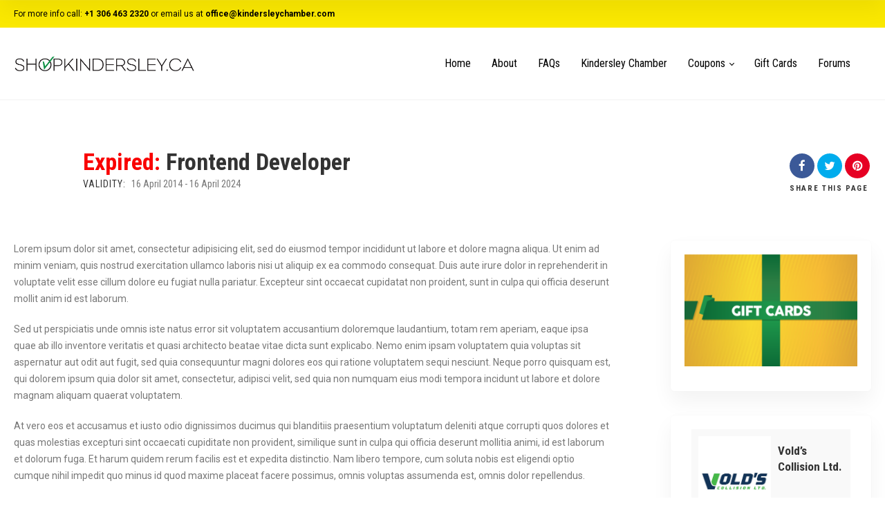

--- FILE ---
content_type: text/html; charset=UTF-8
request_url: https://shopkindersley.ca/job-offer/frontend-developer/page/2/
body_size: 17292
content:
<!doctype html>
<!--[if IE 8]>
<html lang="en-US"  class="lang-en_US  ie ie8">
<![endif]-->
<!--[if !(IE 7) | !(IE 8)]><!-->
<html lang="en-US" class="lang-en_US ">
<!--<![endif]-->
<head>
	<meta charset="UTF-8" />
	<meta name="viewport" content="width=device-width, user-scalable=0" />
	<link rel="profile" href="http://gmpg.org/xfn/11" />
	<link rel="pingback" href="https://shopkindersley.ca/xmlrpc.php" />


			<title>Frontend Developer | Kindersley Online Shopping | Page 2</title>

	
<script>
(function(i,s,o,g,r,a,m){i['GoogleAnalyticsObject']=r;i[r]=i[r]||function(){
(i[r].q=i[r].q||[]).push(arguments)},i[r].l=1*new Date();a=s.createElement(o),
m=s.getElementsByTagName(o)[0];a.async=1;a.src=g;m.parentNode.insertBefore(a,m)
})(window,document,'script','//www.google-analytics.com/analytics.js','ga');
ga('create', 'UA-136460394-1', 'auto');ga('send', 'pageview');
</script>

<meta name='robots' content='max-image-preview:large' />
<link rel='dns-prefetch' href='//fonts.googleapis.com' />
<link rel="alternate" type="application/rss+xml" title="Kindersley Online Shopping &raquo; Feed" href="https://shopkindersley.ca/feed/" />
<link rel="alternate" title="oEmbed (JSON)" type="application/json+oembed" href="https://shopkindersley.ca/wp-json/oembed/1.0/embed?url=https%3A%2F%2Fshopkindersley.ca%2Fjob-offer%2Ffrontend-developer%2F" />
<link rel="alternate" title="oEmbed (XML)" type="text/xml+oembed" href="https://shopkindersley.ca/wp-json/oembed/1.0/embed?url=https%3A%2F%2Fshopkindersley.ca%2Fjob-offer%2Ffrontend-developer%2F&#038;format=xml" />
<style id='wp-img-auto-sizes-contain-inline-css' type='text/css'>
img:is([sizes=auto i],[sizes^="auto," i]){contain-intrinsic-size:3000px 1500px}
/*# sourceURL=wp-img-auto-sizes-contain-inline-css */
</style>
<style id='wp-emoji-styles-inline-css' type='text/css'>

	img.wp-smiley, img.emoji {
		display: inline !important;
		border: none !important;
		box-shadow: none !important;
		height: 1em !important;
		width: 1em !important;
		margin: 0 0.07em !important;
		vertical-align: -0.1em !important;
		background: none !important;
		padding: 0 !important;
	}
/*# sourceURL=wp-emoji-styles-inline-css */
</style>
<style id='wp-block-library-inline-css' type='text/css'>
:root{--wp-block-synced-color:#7a00df;--wp-block-synced-color--rgb:122,0,223;--wp-bound-block-color:var(--wp-block-synced-color);--wp-editor-canvas-background:#ddd;--wp-admin-theme-color:#007cba;--wp-admin-theme-color--rgb:0,124,186;--wp-admin-theme-color-darker-10:#006ba1;--wp-admin-theme-color-darker-10--rgb:0,107,160.5;--wp-admin-theme-color-darker-20:#005a87;--wp-admin-theme-color-darker-20--rgb:0,90,135;--wp-admin-border-width-focus:2px}@media (min-resolution:192dpi){:root{--wp-admin-border-width-focus:1.5px}}.wp-element-button{cursor:pointer}:root .has-very-light-gray-background-color{background-color:#eee}:root .has-very-dark-gray-background-color{background-color:#313131}:root .has-very-light-gray-color{color:#eee}:root .has-very-dark-gray-color{color:#313131}:root .has-vivid-green-cyan-to-vivid-cyan-blue-gradient-background{background:linear-gradient(135deg,#00d084,#0693e3)}:root .has-purple-crush-gradient-background{background:linear-gradient(135deg,#34e2e4,#4721fb 50%,#ab1dfe)}:root .has-hazy-dawn-gradient-background{background:linear-gradient(135deg,#faaca8,#dad0ec)}:root .has-subdued-olive-gradient-background{background:linear-gradient(135deg,#fafae1,#67a671)}:root .has-atomic-cream-gradient-background{background:linear-gradient(135deg,#fdd79a,#004a59)}:root .has-nightshade-gradient-background{background:linear-gradient(135deg,#330968,#31cdcf)}:root .has-midnight-gradient-background{background:linear-gradient(135deg,#020381,#2874fc)}:root{--wp--preset--font-size--normal:16px;--wp--preset--font-size--huge:42px}.has-regular-font-size{font-size:1em}.has-larger-font-size{font-size:2.625em}.has-normal-font-size{font-size:var(--wp--preset--font-size--normal)}.has-huge-font-size{font-size:var(--wp--preset--font-size--huge)}.has-text-align-center{text-align:center}.has-text-align-left{text-align:left}.has-text-align-right{text-align:right}.has-fit-text{white-space:nowrap!important}#end-resizable-editor-section{display:none}.aligncenter{clear:both}.items-justified-left{justify-content:flex-start}.items-justified-center{justify-content:center}.items-justified-right{justify-content:flex-end}.items-justified-space-between{justify-content:space-between}.screen-reader-text{border:0;clip-path:inset(50%);height:1px;margin:-1px;overflow:hidden;padding:0;position:absolute;width:1px;word-wrap:normal!important}.screen-reader-text:focus{background-color:#ddd;clip-path:none;color:#444;display:block;font-size:1em;height:auto;left:5px;line-height:normal;padding:15px 23px 14px;text-decoration:none;top:5px;width:auto;z-index:100000}html :where(.has-border-color){border-style:solid}html :where([style*=border-top-color]){border-top-style:solid}html :where([style*=border-right-color]){border-right-style:solid}html :where([style*=border-bottom-color]){border-bottom-style:solid}html :where([style*=border-left-color]){border-left-style:solid}html :where([style*=border-width]){border-style:solid}html :where([style*=border-top-width]){border-top-style:solid}html :where([style*=border-right-width]){border-right-style:solid}html :where([style*=border-bottom-width]){border-bottom-style:solid}html :where([style*=border-left-width]){border-left-style:solid}html :where(img[class*=wp-image-]){height:auto;max-width:100%}:where(figure){margin:0 0 1em}html :where(.is-position-sticky){--wp-admin--admin-bar--position-offset:var(--wp-admin--admin-bar--height,0px)}@media screen and (max-width:600px){html :where(.is-position-sticky){--wp-admin--admin-bar--position-offset:0px}}
/*# sourceURL=/wp-includes/css/dist/block-library/common.min.css */
</style>
<style id='classic-theme-styles-inline-css' type='text/css'>
/*! This file is auto-generated */
.wp-block-button__link{color:#fff;background-color:#32373c;border-radius:9999px;box-shadow:none;text-decoration:none;padding:calc(.667em + 2px) calc(1.333em + 2px);font-size:1.125em}.wp-block-file__button{background:#32373c;color:#fff;text-decoration:none}
/*# sourceURL=/wp-includes/css/classic-themes.min.css */
</style>
<link rel='stylesheet' id='ait-item-extension-frontend-css' href='https://shopkindersley.ca/wp-content/plugins/ait-item-extension/design/css/frontend.css?ver=6.9' type='text/css' media='screen' />
<link rel='stylesheet' id='bbp-default-css' href='https://shopkindersley.ca/wp-content/plugins/bbpress/templates/default/css/bbpress.min.css?ver=2.6.14' type='text/css' media='all' />
<link rel='stylesheet' id='wpsm_counter-font-awesome-front-css' href='https://shopkindersley.ca/wp-content/plugins/counter-number-showcase/assets/css/font-awesome/css/font-awesome.min.css?ver=6.9' type='text/css' media='all' />
<link rel='stylesheet' id='wpsm_counter_bootstrap-front-css' href='https://shopkindersley.ca/wp-content/plugins/counter-number-showcase/assets/css/bootstrap-front.css?ver=6.9' type='text/css' media='all' />
<link rel='stylesheet' id='wpsm_counter_column-css' href='https://shopkindersley.ca/wp-content/plugins/counter-number-showcase/assets/css/counter-column.css?ver=6.9' type='text/css' media='all' />
<link rel='stylesheet' id='display-custom-post-css' href='https://shopkindersley.ca/wp-content/plugins/display-custom-post/css/display-custom-post.css?ver=6.9' type='text/css' media='all' />
<link rel='stylesheet' id='dcp-layout-css' href='https://shopkindersley.ca/wp-content/plugins/display-custom-post/css/dcp-layout.css?ver=6.9' type='text/css' media='all' />
<link rel='stylesheet' id='rs-plugin-settings-css' href='https://shopkindersley.ca/wp-content/plugins/revslider/public/assets/css/rs6.css?ver=6.2.2' type='text/css' media='all' />
<style id='rs-plugin-settings-inline-css' type='text/css'>
#rs-demo-id {}
/*# sourceURL=rs-plugin-settings-inline-css */
</style>
<link rel='stylesheet' id='jquery-colorbox-css' href='https://shopkindersley.ca/wp-content/themes/directory2/ait-theme/assets/colorbox/colorbox.min.css?ver=1.4.27' type='text/css' media='all' />
<link rel='stylesheet' id='element-placeholder-css' href='https://shopkindersley.ca/wp-content/themes/directory2/ait-theme/assets/ait/element-placeholder.css?ver=4.0.29' type='text/css' media='all' />
<link rel='stylesheet' id='jquery-selectbox-css' href='https://shopkindersley.ca/wp-content/themes/directory2/design/css/libs/jquery.selectbox.css?ver=6.9' type='text/css' media='all' />
<link rel='stylesheet' id='jquery-select2-css' href='https://shopkindersley.ca/wp-content/themes/directory2/design/css/libs/jquery.select2-3.5.1.css?ver=6.9' type='text/css' media='all' />
<link rel='stylesheet' id='font-awesome-css' href='https://shopkindersley.ca/wp-content/themes/directory2/design/css/libs/font-awesome.css?ver=6.9' type='text/css' media='all' />
<link rel='stylesheet' id='ait-leaflet-css' href='https://shopkindersley.ca/wp-content/themes/directory2/design/css/libs/leaflet/leaflet.css?ver=6.9' type='text/css' media='all' />
<link rel='stylesheet' id='ait-leaflet-markercluster-default-css' href='https://shopkindersley.ca/wp-content/themes/directory2/design/css/libs/leaflet/MarkerCluster.Default.css?ver=6.9' type='text/css' media='all' />
<link rel='stylesheet' id='ait-leaflet-markercluster-css' href='https://shopkindersley.ca/wp-content/themes/directory2/design/css/libs/leaflet/MarkerCluster.css?ver=6.9' type='text/css' media='all' />
<link rel='stylesheet' id='ait-leaflet-gesture-handling-css' href='https://shopkindersley.ca/wp-content/themes/directory2/design/css/libs/leaflet/leaflet-gesture-handling.min.css?ver=6.9' type='text/css' media='all' />
<link rel='stylesheet' id='jquery-ui-css-css' href='https://shopkindersley.ca/wp-content/themes/directory2/ait-theme/assets/jquery-ui-css/jquery-ui.css?ver=1.8.24' type='text/css' media='all' />
<link rel='stylesheet' id='elm-testimonials-base-css' href='https://shopkindersley.ca/wp-content/themes/directory2/ait-theme/elements/testimonials/design/css/base-style.css?ver=6.9' type='text/css' media='all' />
<link rel='stylesheet' id='google-font-titleFont-css' href='//fonts.googleapis.com/css?family=Roboto+Condensed%3A300%2C300italic%2Cregular%2Citalic%2C700%2C700italic&#038;subset=cyrillic-ext%2Cgreek%2Clatin-ext%2Ccyrillic%2Cgreek-ext%2Clatin%2Cvietnamese&#038;ver=6.9' type='text/css' media='all' />
<link rel='stylesheet' id='google-font-mainFont-css' href='//fonts.googleapis.com/css?family=Roboto%3A100%2C100italic%2C300%2C300italic%2Cregular%2Citalic%2C500%2C500italic%2C700%2C700italic%2C900%2C900italic&#038;subset=cyrillic-ext%2Cgreek%2Clatin-ext%2Ccyrillic%2Cgreek-ext%2Clatin%2Cvietnamese&#038;ver=6.9' type='text/css' media='all' />
<link rel='stylesheet' id='ait-theme-main-base-style-css' href='https://shopkindersley.ca/wp-content/uploads/cache/directory2/base-4.0.29.css?ver=1754935362' type='text/css' media='all' />
<link rel='stylesheet' id='ait-theme-main-style-css' href='https://shopkindersley.ca/wp-content/uploads/cache/directory2/style-4.0.29.css?ver=1754935362' type='text/css' media='all' />
<style id='ait-theme-main-style-inline-css' type='text/css'>
#elm-header-video-e55aeb6de7a8c3{height:500px;}#elm-header-video-e55aeb6de7a8c3 .video-overlay{background-image:none;background-repeat:repeat;background-attachment:scroll;background-position:top center;}.elm-header-video-e55aeb6de7a8c3{clear:both;}#elm-content-4-main{background-image:none;background-repeat:repeat;background-attachment:scroll;background-position:top center;}.elm-content-4{clear:both;}#elm-comments-5-main{background-image:none;background-repeat:repeat;background-attachment:scroll;background-position:top center;}.elm-comments-5{clear:both;}#elm-text-_e25f42788960f38-main{background-image:none;background-repeat:repeat;background-attachment:scroll;background-position:top center;padding-bottom:20px;}.elements-sidebar-wrap #elm-text-_e25f42788960f38-main{padding-bottom:20px;}.elm-text-_e25f42788960f38{clear:both;}#elm-testimonials-35-main{background-image:none;background-repeat:repeat;background-attachment:scroll;background-position:top center;padding-bottom:60px;}.elements-sidebar-wrap #elm-testimonials-35-main{padding-bottom:60px;}.elm-testimonials-35{clear:both;}
/*# sourceURL=ait-theme-main-style-inline-css */
</style>
<link rel='stylesheet' id='ait-preloading-effects-css' href='https://shopkindersley.ca/wp-content/uploads/cache/directory2/preloading-4.0.29.css?ver=1754935362' type='text/css' media='all' />
<link rel='stylesheet' id='ait-typography-style-css' href='https://shopkindersley.ca/wp-content/uploads/cache/directory2/typography-4.0.29-en_US.css?ver=1754935362' type='text/css' media='all' />
<style id='ait-typography-style-inline-css' type='text/css'>
/* Ecwid Store */

#ecwid_body .ait-woocommerce-cart-widget { display: none; }
body:not(#ecwid_body) [class*=" icon-"] { font: inherit; }

#ecwid_body button.ecwid-SearchPanel-button { padding: 0 !important; }

/*RSS Changes*/
.feedzy-rss .rss_item
{
    padding-right: 10px !important;
    padding-left: 10px !important;
}
.feedzy-rss .rss_item .rss_content a
{
    color: grey !important;
}
.feedzy-rss .rss_item .rss_image span
{
    position: unset;
}

/*Circle around category icon on buisness pages*/
div.cat-icon
{
 max-width: 90px !important;
}

/*Forum form styling*/
.sbOptions
{
	background-color: white !important;
}
div#bbpress-forums input
{
    border: 1px #e5e5e5 solid !important;
    border-radius: 5px;
    margin-top: 5px;
    margin-bottom: 5px;
}
#bbpress-forums 
{
    overflow: unset !important;
}

span#subscription-toggle, span#favorite-toggle
{
    float: right;
}
.entry-content img {
    margin-bottom: 0px !important;
}

/*body.forum
{
   bottom: 0px !important;
}*/

/*CONTACT PAGE - FORM ADJUSTMENTS*/
.elm-has-bg .elm-contact-form-wrapper {
    padding: 0px;
}

form p.input-captcha input
{
    margin-top:  0px !important;
    margin-left:  5px !important;
}

/*Hide Tags on search page*/
div.item-features
{
    display:none;
}

@media only screen and (max-width: 640px) {
  nav.breadcrumbs {
    display: none;
  }
}


/*Styling for custom posts widget*/
div.custom-post-block
{
    width:100% !important;
}
div.custom-post-nav-links
{
    display:none !important;
}
div.custom-post-content
{
    display:none;
}
div.custom-post-thumb
{
    width: 50%;
    display: inline-block;
}
div.custom-post-block h2
{
    width: 45%;
    display: inline-block;
    vertical-align: top;
    margin-left: 10px !important;
}
div.custom-post-block h2 a
{
    color: #333333 !important;
}


.ginput_container
{
    border: 1px solid lightgrey;
    border-radius: 5px;
}

/*# sourceURL=ait-typography-style-inline-css */
</style>
<script type="text/javascript" src="https://shopkindersley.ca/wp-includes/js/jquery/jquery.min.js?ver=3.7.1" id="jquery-core-js"></script>
<script type="text/javascript" src="https://shopkindersley.ca/wp-includes/js/jquery/jquery-migrate.min.js?ver=3.4.1" id="jquery-migrate-js"></script>
<script type="text/javascript" src="https://shopkindersley.ca/wp-content/plugins/revslider/public/assets/js/rbtools.min.js?ver=6.0" id="tp-tools-js"></script>
<script type="text/javascript" src="https://shopkindersley.ca/wp-content/plugins/revslider/public/assets/js/rs6.min.js?ver=6.2.2" id="revmin-js"></script>
<link rel="https://api.w.org/" href="https://shopkindersley.ca/wp-json/" /><link rel="EditURI" type="application/rsd+xml" title="RSD" href="https://shopkindersley.ca/xmlrpc.php?rsd" />
<meta name="generator" content="WordPress 6.9" />
<link rel="canonical" href="https://shopkindersley.ca/job-offer/frontend-developer/" />
<link rel='shortlink' href='https://shopkindersley.ca/?p=829' />
<style type="text/css">
.feedzy-rss-link-icon:after {
	content: url("https://shopkindersley.ca/wp-content/plugins/feedzy-rss-feeds/img/external-link.png");
	margin-left: 3px;
}
</style>
				<script type="text/javascript">
			var AitSettings = {"home":{"url":"https:\/\/shopkindersley.ca"},"ajax":{"url":"https:\/\/shopkindersley.ca\/wp-admin\/admin-ajax.php","actions":[]},"paths":{"theme":"https:\/\/shopkindersley.ca\/wp-content\/themes\/directory2","css":"https:\/\/shopkindersley.ca\/wp-content\/themes\/directory2\/design\/css","js":"https:\/\/shopkindersley.ca\/wp-content\/themes\/directory2\/design\/js","img":"https:\/\/shopkindersley.ca\/wp-content\/themes\/directory2\/design\/img"},"l10n":{"datetimes":{"dateFormat":"MM d, yy","startOfWeek":"0"}}}		</script>
		<meta name="generator" content="Powered by Slider Revolution 6.2.2 - responsive, Mobile-Friendly Slider Plugin for WordPress with comfortable drag and drop interface." />
<link rel="icon" href="https://shopkindersley.ca/wp-content/uploads/2019/03/cropped-shop_kindersley_favi_alt-32x32.png" sizes="32x32" />
<link rel="icon" href="https://shopkindersley.ca/wp-content/uploads/2019/03/cropped-shop_kindersley_favi_alt-192x192.png" sizes="192x192" />
<link rel="apple-touch-icon" href="https://shopkindersley.ca/wp-content/uploads/2019/03/cropped-shop_kindersley_favi_alt-180x180.png" />
<meta name="msapplication-TileImage" content="https://shopkindersley.ca/wp-content/uploads/2019/03/cropped-shop_kindersley_favi_alt-270x270.png" />
<script type="text/javascript">function setREVStartSize(e){			
			try {								
				var pw = document.getElementById(e.c).parentNode.offsetWidth,
					newh;
				pw = pw===0 || isNaN(pw) ? window.innerWidth : pw;
				e.tabw = e.tabw===undefined ? 0 : parseInt(e.tabw);
				e.thumbw = e.thumbw===undefined ? 0 : parseInt(e.thumbw);
				e.tabh = e.tabh===undefined ? 0 : parseInt(e.tabh);
				e.thumbh = e.thumbh===undefined ? 0 : parseInt(e.thumbh);
				e.tabhide = e.tabhide===undefined ? 0 : parseInt(e.tabhide);
				e.thumbhide = e.thumbhide===undefined ? 0 : parseInt(e.thumbhide);
				e.mh = e.mh===undefined || e.mh=="" || e.mh==="auto" ? 0 : parseInt(e.mh,0);		
				if(e.layout==="fullscreen" || e.l==="fullscreen") 						
					newh = Math.max(e.mh,window.innerHeight);				
				else{					
					e.gw = Array.isArray(e.gw) ? e.gw : [e.gw];
					for (var i in e.rl) if (e.gw[i]===undefined || e.gw[i]===0) e.gw[i] = e.gw[i-1];					
					e.gh = e.el===undefined || e.el==="" || (Array.isArray(e.el) && e.el.length==0)? e.gh : e.el;
					e.gh = Array.isArray(e.gh) ? e.gh : [e.gh];
					for (var i in e.rl) if (e.gh[i]===undefined || e.gh[i]===0) e.gh[i] = e.gh[i-1];
										
					var nl = new Array(e.rl.length),
						ix = 0,						
						sl;					
					e.tabw = e.tabhide>=pw ? 0 : e.tabw;
					e.thumbw = e.thumbhide>=pw ? 0 : e.thumbw;
					e.tabh = e.tabhide>=pw ? 0 : e.tabh;
					e.thumbh = e.thumbhide>=pw ? 0 : e.thumbh;					
					for (var i in e.rl) nl[i] = e.rl[i]<window.innerWidth ? 0 : e.rl[i];
					sl = nl[0];									
					for (var i in nl) if (sl>nl[i] && nl[i]>0) { sl = nl[i]; ix=i;}															
					var m = pw>(e.gw[ix]+e.tabw+e.thumbw) ? 1 : (pw-(e.tabw+e.thumbw)) / (e.gw[ix]);					

					newh =  (e.type==="carousel" && e.justify==="true" ? e.gh[ix] : (e.gh[ix] * m)) + (e.tabh + e.thumbh);
				}			
				
				if(window.rs_init_css===undefined) window.rs_init_css = document.head.appendChild(document.createElement("style"));					
				document.getElementById(e.c).height = newh;
				window.rs_init_css.innerHTML += "#"+e.c+"_wrapper { height: "+newh+"px }";				
			} catch(e){
				console.log("Failure at Presize of Slider:" + e)
			}					   
		  };</script>
		<style type="text/css" id="wp-custom-css">
			div.su-spoiler
{
	color:#adadad;
}		</style>
		
	<script type="text/javascript">
    jQuery( document ).ready(function() {
          jQuery("p.site-description").html("For more info call: <strong>+1 306 463 2320</strong> or email us at <a href='mailto:office@kindersleychamber.com'>office@kindersleychamber.com</a>");
    });

</script>
</head>









<body class="paged wp-singular ait-job-offer-template-default single single-ait-job-offer postid-829 paged-2 single-paged-2 wp-theme-directory2 element-sidebars-boundary-start element-content element-comments element-sidebars-boundary-end element-text element-testimonials element-page-title element-seo element-header-video right-sidebar layout-wide  full header-type-none">
		
<script type="text/javascript" id="bbp-swap-no-js-body-class">
	document.body.className = document.body.className.replace( 'bbp-no-js', 'bbp-js' );
</script>


	
	
	
	<div id="page" class="hfeed page-container header-one">


		<header id="masthead" class="site-header">

			<div class="top-bar">
				<div class="grid-main">
					<p class="site-description">Shop Kindersley – Shopkindersley.ca is an online portal that lets Kindersley shoppers know where they need to go to shop local while shopping online</p>

					<div class="top-bar-tools">
<div class="social-icons has-dropdown-mobile">
	<a href="#" class="social-icons-toggle ait-toggle-hover"><i class="icon-share"><svg viewBox="0 0 24 24" width="15" height="15" stroke="currentColor" stroke-width="2" fill="none" stroke-linecap="round" stroke-linejoin="round"><circle cx="18" cy="5" r="3"></circle><circle cx="6" cy="12" r="3"></circle><circle cx="18" cy="19" r="3"></circle><line x1="8.59" y1="13.51" x2="15.42" y2="17.49"></line><line x1="15.41" y1="6.51" x2="8.59" y2="10.49"></line></svg></i></a>

	<ul><!--
	--></ul>
</div>
					</div>
				</div>
			</div>

			<div class="header-container grid-main">

				<div class="site-logo">
					<a href="https://shopkindersley.ca/" title="Kindersley Online Shopping" rel="home"><img src="https://shopkindersley.ca/wp-content/uploads/2019/09/ShopKindersleyLogo.png" alt="logo" /></a>

				</div>

				<div class="menu-container">
					<nav class="main-nav menu-hidden" data-menucollapse=968>

						<div class="main-nav-wrap">
							<h3 class="menu-toggle"><i class="icon-burger"></i> Menu</h3>
<div class="nav-menu-container nav-menu-main megaWrapper"><ul id="menu-main-menu" class="ait-megamenu"><li id="menu-item-134" class="menu-item menu-item-type-post_type menu-item-object-page menu-item-home"><a href="https://shopkindersley.ca/">Home</a></li>
<li id="menu-item-5481" class="menu-item menu-item-type-post_type menu-item-object-page"><a href="https://shopkindersley.ca/about/">About</a></li>
<li id="menu-item-5477" class="menu-item menu-item-type-post_type menu-item-object-page"><a href="https://shopkindersley.ca/faqs/">FAQs</a></li>
<li id="menu-item-4925" class="menu-item menu-item-type-custom menu-item-object-custom"><a href="http://www.kindersleychamber.com">Kindersley Chamber</a></li>
<li id="menu-item-5859" class="menu-item menu-item-type-custom menu-item-object-custom menu-item-has-children"><a href="#">Coupons</a>
<ul class="sub-menu">
	<li id="menu-item-5860" class="menu-item menu-item-type-custom menu-item-object-custom"><a href="#">Coming Soon!</a></li>
</ul>
</li>
<li id="menu-item-5861" class="menu-item menu-item-type-custom menu-item-object-custom"><a href="https://shopkindersley.ca/giftcards">Gift Cards</a></li>
<li id="menu-item-5629" class="menu-item menu-item-type-custom menu-item-object-custom"><a href="https://shopkindersley.ca/forums/">Forums</a></li>
</ul></div>						</div>
					</nav>

					<div class="menu-tools">
					</div>
				</div>

			</div>


			</header><!-- #masthead -->

		<div class="sticky-menu menu-container" >
			<div class="grid-main">
				<div class="site-logo">
					<a href="https://shopkindersley.ca/" title="Kindersley Online Shopping" rel="home"><img src="https://shopkindersley.ca/wp-content/uploads/2019/09/ShopKindersleyLogo.png" alt="logo" /></a>
				</div>
				<nav class="main-nav menu-hidden" data-menucollapse=968>
					<!-- wp menu here -->
				</nav>
			</div>
		</div>















<div class="header-layout element-none-enabled">

	<div class="header-element-wrap">
	</div>
	<div class="header-search-wrap">
	</div>
</div>
<div id="main" class="elements">

	







	 
	 
	 
	 
	  			
	 

	 	
						   
						     
	 

	 
	 
	  		 			 	 
	 
	 

	 	 		
									
	 
	 
	 

	 				 











<div class="page-title share-enabled subtitle-missing">

	<div class="grid-main">
	<div class="grid-table">
	<div class="grid-row">
		<header class="entry-header">
			<div class="entry-header-left">

			<div class="entry-title post-title job-offer-title">

				<div class="entry-title-wrap">

					<h1><span class="expired">Expired: </span>Frontend Developer</h1>
					

						<div class="entry-data">

								<div class="date-interval">
									<span class="date-interval-title"><strong>Validity:</strong></span>
									<time class="event-from" datetime="2014-04-16T00:00:00-06:00">16 April 2014</time>
									<span class="date-sep">-</span>
									<time class="event-to" datetime="2024-04-16T00:00:00-06:00">16 April 2024</time>
								</div>


							
							
							
							
						</div>





				</div>
			</div>




			</div>

		</header><!-- /.entry-header -->

		<!-- page title social icons -->










<div class="page-title-social">
	<div class="page-share">

		<ul class="share-icons">

			<li class="share-facebook">
				<a href="#" onclick="javascript:window.open('https://www.facebook.com/sharer/sharer.php?u=https://shopkindersley.ca/job-offer/frontend-developer/', '_blank', 'menubar=no,toolbar=no,resizable=yes,scrollbars=yes,height=600,width=600');return false;">
				<i class="fa fa-facebook"></i>
				</a>
			</li><li class="share-twitter">
				<a href="#" onclick="javascript:window.open('https://twitter.com/intent/tweet?text=Frontend%20Developer&amp;url=https://shopkindersley.ca/job-offer/frontend-developer/&amp;via=Kindersley Online Shopping', '_blank', 'menubar=no,toolbar=no,resizable=yes,scrollbars=yes,height=600,width=600');return false;">
					<i class="fa fa-twitter"></i>
				</a>
			</li><li class="share-pinterest">
				<a href="#" onclick="javascript:window.open('http://pinterest.com/pin/create/link/?url=https://shopkindersley.ca/job-offer/frontend-developer/&media=https://shopkindersley.ca/wp-content/uploads/developer.png&description=Frontend Developer', '_blank', 'menubar=no,toolbar=no,resizable=yes,scrollbars=yes,height=600,width=600');return false;">
					<i class="fa fa-pinterest"></i>
				</a>
			</li>

		</ul>

		<div class="share-text">
			<span class="title">Share</span> <span class="subtitle">this page</span>
		</div>


	</div>
</div>
		<!-- page title social icons -->

	</div>
	</div>
	</div>
</div>







	<div class="main-sections">


		<div class="elements-with-sidebar">
			<div class="grid-main">
			<div class="elements-sidebar-wrap">
				<div class="elements-area">


				<section id="elm-content-4-main" class="elm-main elm-content-main ">

					<div class="elm-wrapper elm-content-wrapper">

<div id="primary" class="content-area">
	<div id="content" class="content-wrap" role="main">


	

		<div class="entry-content">
				<p>Lorem ipsum dolor sit amet, consectetur adipisicing elit, sed do eiusmod tempor incididunt ut labore et dolore magna aliqua. Ut enim ad minim veniam, quis nostrud exercitation ullamco laboris nisi ut aliquip ex ea commodo consequat. Duis aute irure dolor in reprehenderit in voluptate velit esse cillum dolore eu fugiat nulla pariatur. Excepteur sint occaecat cupidatat non proident, sunt in culpa qui officia deserunt mollit anim id est laborum.</p>
<p>Sed ut perspiciatis unde omnis iste natus error sit voluptatem accusantium doloremque laudantium, totam rem aperiam, eaque ipsa quae ab illo inventore veritatis et quasi architecto beatae vitae dicta sunt explicabo. Nemo enim ipsam voluptatem quia voluptas sit aspernatur aut odit aut fugit, sed quia consequuntur magni dolores eos qui ratione voluptatem sequi nesciunt. Neque porro quisquam est, qui dolorem ipsum quia dolor sit amet, consectetur, adipisci velit, sed quia non numquam eius modi tempora incidunt ut labore et dolore magnam aliquam quaerat voluptatem.</p>
<p>At vero eos et accusamus et iusto odio dignissimos ducimus qui blanditiis praesentium voluptatum deleniti atque corrupti quos dolores et quas molestias excepturi sint occaecati cupiditate non provident, similique sunt in culpa qui officia deserunt mollitia animi, id est laborum et dolorum fuga. Et harum quidem rerum facilis est et expedita distinctio. Nam libero tempore, cum soluta nobis est eligendi optio cumque nihil impedit quo minus id quod maxime placeat facere possimus, omnis voluptas assumenda est, omnis dolor repellendus.</p>


			<div class="offer-skills">

				<div class="ait-sc-rule rule-basic"></div>
				<h3 class="offer-skills-title">Skills and Experiences</h3>
				<div class="entry-content"><p style="text-align: left;">Lorem ipsum dolor sit amet, consectetur adipisicing elit, sed do eiusmod tempor incididunt ut labore et dolore magna aliqua. Ut enim ad minim veniam, quis nostrud exercitation ullamco laboris nisi ut aliquip ex ea commodo consequat.</p>
<ul>
<li>Sens for details, colors and modern design</li>
<li>PHP expert needed</li>
<li>jQuery guru</li>
<li>Html5 / CSS3 advanced</li>
<li>Wordpress experiences</li>
</ul>
<p style="text-align: left;">Sed ut perspiciatis unde omnis iste natus error sit voluptatem accusantium doloremque laudantium, totam rem aperiam, eaque ipsa quae ab illo inventore veritatis et quasi architecto</p></div>

			</div>

			<div class="offer-contact">

				<div class="ait-sc-rule rule-basic"></div>
				<div class="offer-contact-data">
					<span class="offer-contact-title"><strong>Contact:</strong></span>

					<span class="offer-contact-name">Jane Doe</span>

					<span class="offer-contact-mail"><a href="mailto:job@mail.com">job@mail.com</a></span>

					<span class="offer-contact-phone">732-757-2923</span>
				</div>

			</div>

		</div><!-- .entry-content -->

		<footer class="entry-footer">
		</footer><!-- .entry-footer -->

	
	

	
	  



			
			

	<nav class="nav-single nav-below" role="navigation">
		<span class="nav-previous"><a href="https://shopkindersley.ca/job-offer/web-design/" rel="prev"><span class="meta-nav">&larr;</span> Previous</a></span>

			

		<span class="nav-next"><a href="https://shopkindersley.ca/job-offer/copywriter-2/" rel="next">Next <span class="meta-nav">&rarr;</span></a></span>
	</nav>

	</div><!-- #content -->
</div><!-- #primary -->

<script id="elm-content-4-script">
jQuery(window).on('load', function() {
		jQuery("#elm-content-4-main").find('img').each(function(){
			if(jQuery(this).parent().hasClass('wp-caption')){
				jQuery(this).parent().addClass('load-finished');
			} else {
				jQuery(this).addClass('load-finished');
			}
		});
		jQuery("#elm-content-4-main").addClass('load-finished');
});
</script>
					</div><!-- .elm-wrapper -->

				</section>

				<!-- COMMENTS DISABLED -->


				</div><!-- .elements-area -->
<div id="secondary-right" class="sidebar-right-area" role="complementary">
<div id="text-5" class="widget-container widget_text"><div class="widget"><div class="widget-title"><!-- no widget title --></div><div class="widget-content">			<div class="textwidget"><p><a href="https://shopkindersley.ca/giftcards/"><img decoding="async" class="alignnone wp-image-5868 size-medium" src="https://shopkindersley.ca/wp-content/uploads/2019/09/Screen-Shot-2019-09-26-at-10.40.47-PM-300x194.png" alt="" width="100%" srcset="https://shopkindersley.ca/wp-content/uploads/2019/09/Screen-Shot-2019-09-26-at-10.40.47-PM-300x194.png 300w, https://shopkindersley.ca/wp-content/uploads/2019/09/Screen-Shot-2019-09-26-at-10.40.47-PM-768x496.png 768w, https://shopkindersley.ca/wp-content/uploads/2019/09/Screen-Shot-2019-09-26-at-10.40.47-PM.png 844w" sizes="(max-width: 300px) 100vw, 300px" /></a></p>
</div>
		</div></div></div><div id="text-4" class="widget-container widget_text"><div class="widget"><div class="widget-title"><!-- no widget title --></div><div class="widget-content">			<div class="textwidget"><div class='custom-post-block'><div class='innerwrapper'><div class='custom-post-thumb'><a href=https://shopkindersley.ca/item/volds-collision-ltd/><img loading="lazy" decoding="async" width="440" height="546" src="https://shopkindersley.ca/wp-content/uploads/map-logo-_0002s_0013_volds.jpg" class="attachment-post-thumbnail size-post-thumbnail wp-post-image" alt="" srcset="https://shopkindersley.ca/wp-content/uploads/map-logo-_0002s_0013_volds.jpg 440w, https://shopkindersley.ca/wp-content/uploads/map-logo-_0002s_0013_volds-242x300.jpg 242w" sizes="auto, (max-width: 440px) 100vw, 440px" /></a></div><h2><a href=https://shopkindersley.ca/item/volds-collision-ltd/>Vold&#8217;s Collision Ltd.</a></h2><div class='custom-post-content'><p>Done right the first time!</p><a href=https://shopkindersley.ca/item/volds-collision-ltd/ class='read-more button'>Read More</a></div></div></div><div class='custom-post-block'><div class='innerwrapper'><div class='custom-post-thumb'><a href=https://shopkindersley.ca/item/double-barrel-vape/><img loading="lazy" decoding="async" width="680" height="843" src="https://shopkindersley.ca/wp-content/uploads/2025/07/doublebarrel.jpg" class="attachment-post-thumbnail size-post-thumbnail wp-post-image" alt="" srcset="https://shopkindersley.ca/wp-content/uploads/2025/07/doublebarrel.jpg 680w, https://shopkindersley.ca/wp-content/uploads/2025/07/doublebarrel-242x300.jpg 242w" sizes="auto, (max-width: 680px) 100vw, 680px" /></a></div><h2><a href=https://shopkindersley.ca/item/double-barrel-vape/>Double Barrel Vape</a></h2><div class='custom-post-content'><p>Double Barrel is a vape and smoke shop located in Kindersley, SK. They thrive on excellence and bringing you quality products. Your one stop shop for all your Vaporizer, Water pipes, and smoking accessories.</p><a href=https://shopkindersley.ca/item/double-barrel-vape/ class='read-more button'>Read More</a></div></div></div><div class='custom-post-block'><div class='innerwrapper'><div class='custom-post-thumb'><a href=https://shopkindersley.ca/item/the-tint-doctor/><img loading="lazy" decoding="async" width="400" height="496" src="https://shopkindersley.ca/wp-content/uploads/2019/09/tint-doctor-logo.jpg" class="attachment-post-thumbnail size-post-thumbnail wp-post-image" alt="" srcset="https://shopkindersley.ca/wp-content/uploads/2019/09/tint-doctor-logo.jpg 400w, https://shopkindersley.ca/wp-content/uploads/2019/09/tint-doctor-logo-242x300.jpg 242w" sizes="auto, (max-width: 400px) 100vw, 400px" /></a></div><h2><a href=https://shopkindersley.ca/item/the-tint-doctor/>The Tint Doctor</a></h2><div class='custom-post-content'><p>Window tint and more</p><a href=https://shopkindersley.ca/item/the-tint-doctor/ class='read-more button'>Read More</a></div></div></div><div class='custom-post-nav-links'><a class="prev page-numbers" href="https://shopkindersley.ca/job-offer/frontend-developer/page/1/">&laquo; Previous</a>
<a class="page-numbers" href="https://shopkindersley.ca/job-offer/frontend-developer/page/1/">1</a>
<span aria-current="page" class="page-numbers current">2</span>
<a class="page-numbers" href="https://shopkindersley.ca/job-offer/frontend-developer/page/3/">3</a>
<a class="page-numbers" href="https://shopkindersley.ca/job-offer/frontend-developer/page/4/">4</a>
<span class="page-numbers dots">&hellip;</span>
<a class="page-numbers" href="https://shopkindersley.ca/job-offer/frontend-developer/page/20/">20</a>
<a class="next page-numbers" href="https://shopkindersley.ca/job-offer/frontend-developer/page/3/">Next &raquo;</a></div>
</div>
		</div></div></div><div id="text-2" class="widget-container widget_text"><div class="widget"><div class="widget-title"><!-- no widget title --></div><div class="widget-content">			<div class="textwidget"><p><a class="weatherwidget-io" href="https://forecast7.com/en/51d47n109d15/kindersley/" data-label_1="KINDERSLEY" data-label_2="WEATHER" data-mode="Current" data-days="3" data-theme="original" data-basecolor="#ffffff" data-textcolor="#000000" data-highcolor="#46B85D" data-lowcolor="#9a9a9a" data-suncolor="#46B85D" data-mooncolor="#46B85D" data-cloudcolor="#46B85D" data-cloudfill="#46B85D" data-raincolor="#46B85D" data-snowcolor="#46B85D" >KINDERSLEY WEATHER</a><br />
<script>
!function(d,s,id){var js,fjs=d.getElementsByTagName(s)[0];if(!d.getElementById(id)){js=d.createElement(s);js.id=id;js.src='https://weatherwidget.io/js/widget.min.js';fjs.parentNode.insertBefore(js,fjs);}}(document,'script','weatherwidget-io-js');
</script></p>
</div>
		</div></div></div><div id="feedzy_wp_widget-3" class="widget-container widget_feedzy_wp_widget"><div class="widget"><div class="widget-title"><h3>Local News</h3></div><div class="widget-content"><link rel='stylesheet' id='feedzy-rss-feeds-css' href='https://shopkindersley.ca/wp-content/plugins/feedzy-rss-feeds/css/feedzy-rss-feeds.css?ver=5.1.2' type='text/css' media='all' />
<div class="feedzy-3aca54064ae9df0faf738bb1dd57e9e4 feedzy-rss"><ul><li  style="padding: 6px 0 10px" class="rss_item"><div class="rss_image" style="height:60px;width:60px;"><a href="https://kindersleysocial.ca/2026/02/01/illustrating-kindness-brie-phillips-and-kisewatisi-be-kind/" target="_blank" rel=" noopener" title="Illustrating Kindness: Brie Phillips and kisêwâtisi: Be Kind" style="height:60px;width:60px;"><img decoding="async" src="https://shopkindersley.ca/wp-content/plugins/feedzy-rss-feeds/img/feedzy.svg" title="Illustrating Kindness: Brie Phillips and kisêwâtisi: Be Kind" style="height:60px;width:60px;"></a></div><span class="title"><a href="https://kindersleysocial.ca/2026/02/01/illustrating-kindness-brie-phillips-and-kisewatisi-be-kind/" target="_blank" rel=" noopener">Illustrating Kindness:...</a></span><div class="rss_content" style=""><small>by <a href="//kindersleysocial.ca" target="_blank" title="kindersleysocial.ca">Kindersley Social</a> on February 1, 2026 at 5:15 pm </small></div></li><li  style="padding: 6px 0 10px" class="rss_item"><div class="rss_image" style="height:60px;width:60px;"><a href="https://kindersleysocial.ca/2026/01/31/join-the-rosetown-fire-department-2/" target="_blank" rel=" noopener" title="Join the Rosetown Fire Department" style="height:60px;width:60px;"><img decoding="async" src="https://kindersleysocial.ca/wp-content/uploads/2026/01/624872782_1191442716494121_4415705817037355713_n.jpg" title="Join the Rosetown Fire Department" style="height:60px;width:60px;"></a></div><span class="title"><a href="https://kindersleysocial.ca/2026/01/31/join-the-rosetown-fire-department-2/" target="_blank" rel=" noopener">Join the Rosetown Fire...</a></span><div class="rss_content" style=""><small>by <a href="//kindersleysocial.ca" target="_blank" title="kindersleysocial.ca">Kindersley Social</a> on January 31, 2026 at 5:15 pm </small></div></li><li  style="padding: 6px 0 10px" class="rss_item"><div class="rss_image" style="height:60px;width:60px;"><a href="https://kindersleysocial.ca/2026/01/31/thinking-about-becoming-a-chamber-member/" target="_blank" rel=" noopener" title="Thinking About Becoming A Chamber Member?" style="height:60px;width:60px;"><img decoding="async" src="https://shopkindersley.ca/wp-content/plugins/feedzy-rss-feeds/img/feedzy.svg" title="Thinking About Becoming A Chamber Member?" style="height:60px;width:60px;"></a></div><span class="title"><a href="https://kindersleysocial.ca/2026/01/31/thinking-about-becoming-a-chamber-member/" target="_blank" rel=" noopener">Thinking About Becoming...</a></span><div class="rss_content" style=""><small>by <a href="//kindersleysocial.ca" target="_blank" title="kindersleysocial.ca">Kindersley Social</a> on January 31, 2026 at 11:00 am </small></div></li><li  style="padding: 6px 0 10px" class="rss_item"><div class="rss_image" style="height:60px;width:60px;"><a href="https://kindersleysocial.ca/2026/01/30/a-neat-find-at-the-library/" target="_blank" rel=" noopener" title="A Neat Find at the Library!" style="height:60px;width:60px;"><img decoding="async" src="https://shopkindersley.ca/wp-content/plugins/feedzy-rss-feeds/img/feedzy.svg" title="A Neat Find at the Library!" style="height:60px;width:60px;"></a></div><span class="title"><a href="https://kindersleysocial.ca/2026/01/30/a-neat-find-at-the-library/" target="_blank" rel=" noopener">A Neat Find at the...</a></span><div class="rss_content" style=""><small>by <a href="//kindersleysocial.ca" target="_blank" title="kindersleysocial.ca">Kindersley Social</a> on January 30, 2026 at 8:13 pm </small></div></li><li  style="padding: 6px 0 10px" class="rss_item"><div class="rss_image" style="height:60px;width:60px;"><a href="https://kindersleysocial.ca/2026/01/30/you-are-invited-to-a-driving-safety-life-choices-presentation-at-luseland-district-school/" target="_blank" rel=" noopener" title="You Are Invited to a Driving Safety &amp; Life Choices Presentation at Luseland District School" style="height:60px;width:60px;"><img decoding="async" src="https://shopkindersley.ca/wp-content/plugins/feedzy-rss-feeds/img/feedzy.svg" title="You Are Invited to a Driving Safety &amp; Life Choices Presentation at Luseland District School" style="height:60px;width:60px;"></a></div><span class="title"><a href="https://kindersleysocial.ca/2026/01/30/you-are-invited-to-a-driving-safety-life-choices-presentation-at-luseland-district-school/" target="_blank" rel=" noopener">You Are Invited to a...</a></span><div class="rss_content" style=""><small>by <a href="//kindersleysocial.ca" target="_blank" title="kindersleysocial.ca">Kindersley Social</a> on January 30, 2026 at 5:44 pm </small></div></li></ul> </div><style type="text/css" media="all">.feedzy-rss .rss_item .rss_image{float:left;position:relative;border:none;text-decoration:none;max-width:100%}.feedzy-rss .rss_item .rss_image span{display:inline-block;position:absolute;width:100%;height:100%;background-position:50%;background-size:cover}.feedzy-rss .rss_item .rss_image{margin:.3em 1em 0 0;content-visibility:auto}.feedzy-rss ul{list-style:none}.feedzy-rss ul li{display:inline-block}</style></div></div></div></div>
				</div><!-- .elements-sidebar-wrap -->
				</div><!-- .grid-main -->
			</div><!-- .elements-with-sidebar -->


				<section id="elm-text-_e25f42788960f38-main" class="elm-main elm-text-main ">

					<div class="elm-wrapper elm-text-wrapper">


<div id="elm-text-_e25f42788960f38" class="elm-text">

	<div class="entry-content">
	<h3>What They Say About Us?</h3>
<p>Lorem ipsum dolor sit amet, consectetur adipiscing elit, sed do eiusmod tempor incididunt ut labore et dolore magna aliqua. Ut enim ad minim veniam, quis nostrud exercitation ullamco laboris nisi ut aliquip ex ea commodo consequat. Duis aute irure dolor in reprehenderit in voluptate velit esse cillum dolore eu fugiat nulla pariatur.</p>

	</div>

</div>

<script id="elm-text-_e25f42788960f38-script">
jQuery(window).on('load', function(){
		jQuery("#elm-text-_e25f42788960f38-main").find('img').each(function(){
			if(jQuery(this).parent().hasClass('wp-caption')){
				jQuery(this).parent().addClass('load-finished');
			} else {
				jQuery(this).addClass('load-finished');
			}
		});
		jQuery("#elm-text-_e25f42788960f38-main").addClass('load-finished');
});
</script>
					</div><!-- .elm-wrapper -->

				</section>

				<section id="elm-testimonials-35-main" class="elm-main elm-testimonials-main  elm-item-organizer-main">

					<div class="elm-wrapper elm-testimonials-wrapper">


<div id="elm-testimonials-35" class="elm-item-organizer elm-testimonials layout-list">



			<div class="loading"><span class="ait-preloader">Loading&hellip;</span></div>

			<div data-cols="3" data-first="1" data-last="6" class="elm-item-organizer-container column-3 layout-list carousel-container">
					<div class="item-box carousel-item">

				<div	data-id="1" class="item item1 carousel-item item-first image-present">

						<div class="item-thumbnail"><img src="https://shopkindersley.ca/wp-content/uploads/cache/images/2026/02/bigstock-young-woman-in-a-showroom-cons-47596366/bigstock-young-woman-in-a-showroom-cons-47596366-2862038133.jpg" width="$imgWidth" height="$imgHeight" alt="Mary Lorrent" /></div>

					<div class="item-text">
						<div class="item-excerpt">
							<p>Lorem ipsum dolor sit amet, consectetur adipisicing elit, sed do eiusmod tempor incididunt ut labore et dolore magna aliqua. Ut enim ad minim veniam, quis nostrud.</p>
						</div>
					</div>

					<div class="item-info">
						<div class="item-author">Mary Lorrent</div>
						<div class="item-rating" data-rating="100"></div>
					</div>


				</div>

					</div>
					<div class="item-box carousel-item">

				<div	data-id="2" class="item item2 carousel-item image-present">

						<div class="item-thumbnail"><img src="https://shopkindersley.ca/wp-content/uploads/cache/images/2026/02/bigstock-Young-Businesswoman-Working-At-72097720/bigstock-Young-Businesswoman-Working-At-72097720-701946364.jpg" width="$imgWidth" height="$imgHeight" alt="Mrs. Noelle Brown" /></div>

					<div class="item-text">
						<div class="item-excerpt">
							<p>Sed ut perspiciatis unde omnis iste natus error sit voluptatem accusantium doloremque laudantium, totam rem aperiam, eaque ipsa quae ab illo inventore veritatis.</p>
						</div>
					</div>

					<div class="item-info">
						<div class="item-author">Mrs. Noelle Brown</div>
						<div class="item-rating" data-rating="100"></div>
					</div>


				</div>

					</div>
					<div class="item-box carousel-item">

				<div	data-id="3" class="item item3 carousel-item item-last image-present">

						<div class="item-thumbnail"><img src="https://shopkindersley.ca/wp-content/uploads/cache/images/2026/02/testimonial1/testimonial1-1148396154.jpg" width="$imgWidth" height="$imgHeight" alt="Mr. Javier Thomas" /></div>

					<div class="item-text">
						<div class="item-excerpt">
							<p>Temporibus autem quibusdam et aut officiis debitis aut rerum necessitatibus saepe eveniet ut et voluptates repudiandae sint et molestiae non recusandae. Itaque.</p>
						</div>
					</div>

					<div class="item-info">
						<div class="item-author">Mr. Javier Thomas</div>
						<div class="item-rating" data-rating="95"></div>
					</div>


				</div>

					</div>
					<div class="item-box carousel-item">

				<div	data-id="4" class="item item4 carousel-item item-first">

						<div class="item-thumbnail"><span class="default-icon"><span class="icon-wrap"><i class="icon-chat"><svg viewBox="0 0 24 24" width="24" height="24" stroke="currentColor" stroke-width="1.5" fill="none" stroke-linecap="round" stroke-linejoin="round"><path d="M21 11.5a8.38 8.38 0 0 1-.9 3.8 8.5 8.5 0 0 1-7.6 4.7 8.38 8.38 0 0 1-3.8-.9L3 21l1.9-5.7a8.38 8.38 0 0 1-.9-3.8 8.5 8.5 0 0 1 4.7-7.6 8.38 8.38 0 0 1 3.8-.9h.5a8.48 8.48 0 0 1 8 8v.5z"></path></svg></i></span></span></div>

					<div class="item-text">
						<div class="item-excerpt">
							<p>Neque porro quisquam est, qui dolorem ipsum quia dolor sit amet, consectetur, adipisci velit, sed quia non numquam eius modi tempora incidunt ut labore et dolore.</p>
						</div>
					</div>

					<div class="item-info">
						<div class="item-author">Mrs. Teresa Robertson</div>
						<div class="item-rating" data-rating="100"></div>
					</div>


				</div>

					</div>
					<div class="item-box carousel-item">

				<div	data-id="5" class="item item5 carousel-item image-present">

						<div class="item-thumbnail"><img src="https://shopkindersley.ca/wp-content/uploads/cache/images/2026/02/testimonial2/testimonial2-3405522329.jpg" width="$imgWidth" height="$imgHeight" alt="Mr. Benton Reg" /></div>

					<div class="item-text">
						<div class="item-excerpt">
							<p>At vero eos et accusamus et iusto odio dignissimos ducimus qui blanditiis praesentium voluptatum deleniti atque corrupti quos dolores et quas molestias excepturi.</p>
						</div>
					</div>

					<div class="item-info">
						<div class="item-author">Mr. Benton Reg</div>
						<div class="item-rating" data-rating="100"></div>
					</div>


				</div>

					</div>
					<div class="item-box carousel-item">

				<div	data-id="6" class="item item6 carousel-item item-last">

						<div class="item-thumbnail"><span class="default-icon"><span class="icon-wrap"><i class="icon-chat"><svg viewBox="0 0 24 24" width="24" height="24" stroke="currentColor" stroke-width="1.5" fill="none" stroke-linecap="round" stroke-linejoin="round"><path d="M21 11.5a8.38 8.38 0 0 1-.9 3.8 8.5 8.5 0 0 1-7.6 4.7 8.38 8.38 0 0 1-3.8-.9L3 21l1.9-5.7a8.38 8.38 0 0 1-.9-3.8 8.5 8.5 0 0 1 4.7-7.6 8.38 8.38 0 0 1 3.8-.9h.5a8.48 8.48 0 0 1 8 8v.5z"></path></svg></i></span></span></div>

					<div class="item-text">
						<div class="item-excerpt">
							<p>Nam libero tempore, cum soluta nobis est eligendi optio cumque nihil impedit quo minus id quod maxime placeat facere possimus, omnis voluptas assumenda est.</p>
						</div>
					</div>

					<div class="item-info">
						<div class="item-author">Mr. Larry Grant</div>
						<div class="item-rating" data-rating="85"></div>
					</div>


				</div>

					</div>
			</div>

</div>

<script id="elm-testimonials-35-script">
jQuery(window).on('load', function(){
		var AitTestimonialsElement35 = {"defaults":{"@display":true,"title":{"en_US":""},"description":{"en_US":""},"headAlign":"align-center","customClass":"","customWidth":"","@bg":{"color":"","opacity":"100%","image":"","repeat":"repeat","position":"top center","scroll":"scroll"},"titlesAltColor":"","textAltColor":"","linkAltColor":"","lightAltColor":"","margin-top":"","padding-top":"","padding-bottom":"","margin-bottom":"","category":"0","orderby":"date","order":"ASC","count":99,"layout":"box","addInfo":true,"boxColumns":3,"boxAlign":"align-center","boxEnableCarousel":false,"boxEnableAutoplay":false,"boxEnableFading":false,"boxRows":1,"listColumns":2,"listEnableCarousel":false,"listEnableAutoplay":false,"listEnableFading":false,"listRows":2,"itemBackgroundColor":"","itemNameColor":"","itemTxtColor":"","carouselOffset":"","@columns-element-index":"","@columns-element-column-index":"","@element-user-description":""},"current":{"@display":"1","category":"0","orderby":"date","order":"ASC","count":"99","layout":"list","addInfo":"1","boxColumns":"3","boxEnableCarousel":"1","boxEnableAutoplay":"0","boxEnableFading":"0","boxRows":"1","listColumns":"3","listEnableCarousel":"1","listEnableAutoplay":"0","listEnableFading":"0","listRows":"1","@columns-element-index":"","@columns-element-column-index":"","@element-user-description":"","@enabledAdvanced":"1","title":"","description":"","headAlign":"align-left","customClass":"","customWidth":"","@bg":{"color":"","image":"","repeat":"repeat","position":"top center","scroll":"scroll"},"titlesAltColor":"","textAltColor":"","linkAltColor":"","lightAltColor":"","margin-top":"","padding-top":"","padding-bottom":"60","margin-bottom":"","itemBackgroundColor":"","itemNameColor":"","itemTxtColor":"","carouselOffset":"","boxAlign":"align-center"},"paths":{"root":"https:\/\/shopkindersley.ca\/wp-content\/themes\/directory2\/ait-theme\/elements\/testimonials","css":"https:\/\/shopkindersley.ca\/wp-content\/themes\/directory2\/ait-theme\/elements\/testimonials\/design\/css","js":"https:\/\/shopkindersley.ca\/wp-content\/themes\/directory2\/ait-theme\/elements\/testimonials\/design\/js","img":false}};
		jQuery("#elm-testimonials-35").carousel(AitTestimonialsElement35);

		jQuery("#elm-testimonials-35-main").addClass('load-finished');
});
</script>



<div class="carousel-standard-arrows">
	<div class="carousel-arrow-left standard-arrow standard-arrow-left" style="cursor: pointer;">&lt;</div>
	<div class="carousel-arrow-right standard-arrow standard-arrow-right" style="cursor: pointer;">&gt;</div>
</div>
<div class="carousel-bottom-arrows">
	<div class="carousel-nav-text">Navigation</div>
	<div class="carousel-arrow-left bottom-arrow bottom-arrow-left" style="cursor: pointer;">&lt;</div>
	<div class="carousel-arrow-right bottom-arrow bottom-arrow-right" style="cursor: pointer;">&gt;</div>
</div>

					</div><!-- .elm-wrapper -->

				</section>
	</div><!-- .main-sections -->
</div><!-- #main .elements -->



	<footer id="footer" class="footer">

        <div class="footer-widgets">
            <div class="footer-widgets-wrap grid-main">
                <div class="footer-widgets-container">

                                                                        <div class="widget-area __footer-0 widget-area-1">
                        </div>
                                                                        <div class="widget-area __footer-1 widget-area-2">
                        </div>
                                                                        <div class="widget-area __footer-2 widget-area-3">
                        </div>
                                                                        <div class="widget-area __footer-3 widget-area-4">
                        </div>

                </div>
            </div>
        </div>

        <div class="site-footer">
            <div class="site-footer-wrap grid-main">
<div class="social-icons ">
	<a href="#" class="social-icons-toggle ait-toggle-hover"><i class="icon-share"><svg viewBox="0 0 24 24" width="15" height="15" stroke="currentColor" stroke-width="2" fill="none" stroke-linecap="round" stroke-linejoin="round"><circle cx="18" cy="5" r="3"></circle><circle cx="6" cy="12" r="3"></circle><circle cx="18" cy="19" r="3"></circle><line x1="8.59" y1="13.51" x2="15.42" y2="17.49"></line><line x1="15.41" y1="6.51" x2="8.59" y2="10.49"></line></svg></i></a>

	<ul><!--
	--></ul>
</div>
                <div class="footer-text"><p>© 2019 Kindersley Chamber. All rights reserved. <span style="color: #fae801;"><a style="color: #fae801;" href="https://www.jem-cws.ca">Built by JEM</a> </span></p></div>
            </div>
        </div>

    </footer><!-- /#footer -->
</div><!-- /#page -->

<script type="speculationrules">
{"prefetch":[{"source":"document","where":{"and":[{"href_matches":"/*"},{"not":{"href_matches":["/wp-*.php","/wp-admin/*","/wp-content/uploads/*","/wp-content/*","/wp-content/plugins/*","/wp-content/themes/directory2/*","/*\\?(.+)"]}},{"not":{"selector_matches":"a[rel~=\"nofollow\"]"}},{"not":{"selector_matches":".no-prefetch, .no-prefetch a"}}]},"eagerness":"conservative"}]}
</script>
<style id='global-styles-inline-css' type='text/css'>
:root{--wp--preset--aspect-ratio--square: 1;--wp--preset--aspect-ratio--4-3: 4/3;--wp--preset--aspect-ratio--3-4: 3/4;--wp--preset--aspect-ratio--3-2: 3/2;--wp--preset--aspect-ratio--2-3: 2/3;--wp--preset--aspect-ratio--16-9: 16/9;--wp--preset--aspect-ratio--9-16: 9/16;--wp--preset--color--black: #000000;--wp--preset--color--cyan-bluish-gray: #abb8c3;--wp--preset--color--white: #ffffff;--wp--preset--color--pale-pink: #f78da7;--wp--preset--color--vivid-red: #cf2e2e;--wp--preset--color--luminous-vivid-orange: #ff6900;--wp--preset--color--luminous-vivid-amber: #fcb900;--wp--preset--color--light-green-cyan: #7bdcb5;--wp--preset--color--vivid-green-cyan: #00d084;--wp--preset--color--pale-cyan-blue: #8ed1fc;--wp--preset--color--vivid-cyan-blue: #0693e3;--wp--preset--color--vivid-purple: #9b51e0;--wp--preset--gradient--vivid-cyan-blue-to-vivid-purple: linear-gradient(135deg,rgb(6,147,227) 0%,rgb(155,81,224) 100%);--wp--preset--gradient--light-green-cyan-to-vivid-green-cyan: linear-gradient(135deg,rgb(122,220,180) 0%,rgb(0,208,130) 100%);--wp--preset--gradient--luminous-vivid-amber-to-luminous-vivid-orange: linear-gradient(135deg,rgb(252,185,0) 0%,rgb(255,105,0) 100%);--wp--preset--gradient--luminous-vivid-orange-to-vivid-red: linear-gradient(135deg,rgb(255,105,0) 0%,rgb(207,46,46) 100%);--wp--preset--gradient--very-light-gray-to-cyan-bluish-gray: linear-gradient(135deg,rgb(238,238,238) 0%,rgb(169,184,195) 100%);--wp--preset--gradient--cool-to-warm-spectrum: linear-gradient(135deg,rgb(74,234,220) 0%,rgb(151,120,209) 20%,rgb(207,42,186) 40%,rgb(238,44,130) 60%,rgb(251,105,98) 80%,rgb(254,248,76) 100%);--wp--preset--gradient--blush-light-purple: linear-gradient(135deg,rgb(255,206,236) 0%,rgb(152,150,240) 100%);--wp--preset--gradient--blush-bordeaux: linear-gradient(135deg,rgb(254,205,165) 0%,rgb(254,45,45) 50%,rgb(107,0,62) 100%);--wp--preset--gradient--luminous-dusk: linear-gradient(135deg,rgb(255,203,112) 0%,rgb(199,81,192) 50%,rgb(65,88,208) 100%);--wp--preset--gradient--pale-ocean: linear-gradient(135deg,rgb(255,245,203) 0%,rgb(182,227,212) 50%,rgb(51,167,181) 100%);--wp--preset--gradient--electric-grass: linear-gradient(135deg,rgb(202,248,128) 0%,rgb(113,206,126) 100%);--wp--preset--gradient--midnight: linear-gradient(135deg,rgb(2,3,129) 0%,rgb(40,116,252) 100%);--wp--preset--font-size--small: 13px;--wp--preset--font-size--medium: 20px;--wp--preset--font-size--large: 36px;--wp--preset--font-size--x-large: 42px;--wp--preset--spacing--20: 0.44rem;--wp--preset--spacing--30: 0.67rem;--wp--preset--spacing--40: 1rem;--wp--preset--spacing--50: 1.5rem;--wp--preset--spacing--60: 2.25rem;--wp--preset--spacing--70: 3.38rem;--wp--preset--spacing--80: 5.06rem;--wp--preset--shadow--natural: 6px 6px 9px rgba(0, 0, 0, 0.2);--wp--preset--shadow--deep: 12px 12px 50px rgba(0, 0, 0, 0.4);--wp--preset--shadow--sharp: 6px 6px 0px rgba(0, 0, 0, 0.2);--wp--preset--shadow--outlined: 6px 6px 0px -3px rgb(255, 255, 255), 6px 6px rgb(0, 0, 0);--wp--preset--shadow--crisp: 6px 6px 0px rgb(0, 0, 0);}:where(.is-layout-flex){gap: 0.5em;}:where(.is-layout-grid){gap: 0.5em;}body .is-layout-flex{display: flex;}.is-layout-flex{flex-wrap: wrap;align-items: center;}.is-layout-flex > :is(*, div){margin: 0;}body .is-layout-grid{display: grid;}.is-layout-grid > :is(*, div){margin: 0;}:where(.wp-block-columns.is-layout-flex){gap: 2em;}:where(.wp-block-columns.is-layout-grid){gap: 2em;}:where(.wp-block-post-template.is-layout-flex){gap: 1.25em;}:where(.wp-block-post-template.is-layout-grid){gap: 1.25em;}.has-black-color{color: var(--wp--preset--color--black) !important;}.has-cyan-bluish-gray-color{color: var(--wp--preset--color--cyan-bluish-gray) !important;}.has-white-color{color: var(--wp--preset--color--white) !important;}.has-pale-pink-color{color: var(--wp--preset--color--pale-pink) !important;}.has-vivid-red-color{color: var(--wp--preset--color--vivid-red) !important;}.has-luminous-vivid-orange-color{color: var(--wp--preset--color--luminous-vivid-orange) !important;}.has-luminous-vivid-amber-color{color: var(--wp--preset--color--luminous-vivid-amber) !important;}.has-light-green-cyan-color{color: var(--wp--preset--color--light-green-cyan) !important;}.has-vivid-green-cyan-color{color: var(--wp--preset--color--vivid-green-cyan) !important;}.has-pale-cyan-blue-color{color: var(--wp--preset--color--pale-cyan-blue) !important;}.has-vivid-cyan-blue-color{color: var(--wp--preset--color--vivid-cyan-blue) !important;}.has-vivid-purple-color{color: var(--wp--preset--color--vivid-purple) !important;}.has-black-background-color{background-color: var(--wp--preset--color--black) !important;}.has-cyan-bluish-gray-background-color{background-color: var(--wp--preset--color--cyan-bluish-gray) !important;}.has-white-background-color{background-color: var(--wp--preset--color--white) !important;}.has-pale-pink-background-color{background-color: var(--wp--preset--color--pale-pink) !important;}.has-vivid-red-background-color{background-color: var(--wp--preset--color--vivid-red) !important;}.has-luminous-vivid-orange-background-color{background-color: var(--wp--preset--color--luminous-vivid-orange) !important;}.has-luminous-vivid-amber-background-color{background-color: var(--wp--preset--color--luminous-vivid-amber) !important;}.has-light-green-cyan-background-color{background-color: var(--wp--preset--color--light-green-cyan) !important;}.has-vivid-green-cyan-background-color{background-color: var(--wp--preset--color--vivid-green-cyan) !important;}.has-pale-cyan-blue-background-color{background-color: var(--wp--preset--color--pale-cyan-blue) !important;}.has-vivid-cyan-blue-background-color{background-color: var(--wp--preset--color--vivid-cyan-blue) !important;}.has-vivid-purple-background-color{background-color: var(--wp--preset--color--vivid-purple) !important;}.has-black-border-color{border-color: var(--wp--preset--color--black) !important;}.has-cyan-bluish-gray-border-color{border-color: var(--wp--preset--color--cyan-bluish-gray) !important;}.has-white-border-color{border-color: var(--wp--preset--color--white) !important;}.has-pale-pink-border-color{border-color: var(--wp--preset--color--pale-pink) !important;}.has-vivid-red-border-color{border-color: var(--wp--preset--color--vivid-red) !important;}.has-luminous-vivid-orange-border-color{border-color: var(--wp--preset--color--luminous-vivid-orange) !important;}.has-luminous-vivid-amber-border-color{border-color: var(--wp--preset--color--luminous-vivid-amber) !important;}.has-light-green-cyan-border-color{border-color: var(--wp--preset--color--light-green-cyan) !important;}.has-vivid-green-cyan-border-color{border-color: var(--wp--preset--color--vivid-green-cyan) !important;}.has-pale-cyan-blue-border-color{border-color: var(--wp--preset--color--pale-cyan-blue) !important;}.has-vivid-cyan-blue-border-color{border-color: var(--wp--preset--color--vivid-cyan-blue) !important;}.has-vivid-purple-border-color{border-color: var(--wp--preset--color--vivid-purple) !important;}.has-vivid-cyan-blue-to-vivid-purple-gradient-background{background: var(--wp--preset--gradient--vivid-cyan-blue-to-vivid-purple) !important;}.has-light-green-cyan-to-vivid-green-cyan-gradient-background{background: var(--wp--preset--gradient--light-green-cyan-to-vivid-green-cyan) !important;}.has-luminous-vivid-amber-to-luminous-vivid-orange-gradient-background{background: var(--wp--preset--gradient--luminous-vivid-amber-to-luminous-vivid-orange) !important;}.has-luminous-vivid-orange-to-vivid-red-gradient-background{background: var(--wp--preset--gradient--luminous-vivid-orange-to-vivid-red) !important;}.has-very-light-gray-to-cyan-bluish-gray-gradient-background{background: var(--wp--preset--gradient--very-light-gray-to-cyan-bluish-gray) !important;}.has-cool-to-warm-spectrum-gradient-background{background: var(--wp--preset--gradient--cool-to-warm-spectrum) !important;}.has-blush-light-purple-gradient-background{background: var(--wp--preset--gradient--blush-light-purple) !important;}.has-blush-bordeaux-gradient-background{background: var(--wp--preset--gradient--blush-bordeaux) !important;}.has-luminous-dusk-gradient-background{background: var(--wp--preset--gradient--luminous-dusk) !important;}.has-pale-ocean-gradient-background{background: var(--wp--preset--gradient--pale-ocean) !important;}.has-electric-grass-gradient-background{background: var(--wp--preset--gradient--electric-grass) !important;}.has-midnight-gradient-background{background: var(--wp--preset--gradient--midnight) !important;}.has-small-font-size{font-size: var(--wp--preset--font-size--small) !important;}.has-medium-font-size{font-size: var(--wp--preset--font-size--medium) !important;}.has-large-font-size{font-size: var(--wp--preset--font-size--large) !important;}.has-x-large-font-size{font-size: var(--wp--preset--font-size--x-large) !important;}
/*# sourceURL=global-styles-inline-css */
</style>
<script type="text/javascript" src="https://shopkindersley.ca/wp-content/plugins/counter-number-showcase/assets/js/bootstrap.js?ver=6.9" id="wpsm_count_bootstrap-js-front-js"></script>
<script type="text/javascript" src="https://shopkindersley.ca/wp-content/plugins/counter-number-showcase/assets/js/counter_nscript.js?ver=6.9" id="wpsm-new_count_script3-js"></script>
<script type="text/javascript" src="https://shopkindersley.ca/wp-content/plugins/counter-number-showcase/assets/js/waypoints.min.js?ver=6.9" id="wpsm-new_count_waypoints-js"></script>
<script type="text/javascript" src="https://shopkindersley.ca/wp-content/plugins/counter-number-showcase/assets/js/jquery.counterup.min.js?ver=6.9" id="wpsm-new_count_script2-js"></script>
<script type="text/javascript" src="https://shopkindersley.ca/wp-includes/js/underscore.min.js?ver=1.13.7" id="underscore-js"></script>
<script type="text/javascript" src="https://shopkindersley.ca/wp-content/themes/directory2/ait-theme/assets/ait/ait.js?ver=4.0.29" id="ait-js"></script>
<script type="text/javascript" src="https://shopkindersley.ca/wp-content/themes/directory2/ait-theme/assets/colorbox/jquery.colorbox.min.js?ver=1.4.27" id="jquery-colorbox-js"></script>
<script type="text/javascript" src="https://shopkindersley.ca/wp-content/themes/directory2/design/js/libs/jquery.selectbox-0.2.js?ver=6.9" id="jquery-selectbox-js"></script>
<script type="text/javascript" src="https://shopkindersley.ca/wp-content/themes/directory2/design/js/libs/jquery.select2-3.5.1.js?ver=6.9" id="jquery-select2-js"></script>
<script type="text/javascript" src="https://shopkindersley.ca/wp-content/themes/directory2/design/js/libs/jquery.raty-2.5.2.js?ver=6.9" id="jquery-raty-js"></script>
<script type="text/javascript" src="https://shopkindersley.ca/wp-content/themes/directory2/design/js/libs/jquery-waypoints-2.0.3.js?ver=6.9" id="jquery-waypoints-js"></script>
<script type="text/javascript" src="https://shopkindersley.ca/wp-content/themes/directory2/design/js/libs/jquery.infieldlabel-0.1.4.js?ver=6.9" id="jquery-infieldlabels-js"></script>
<script type="text/javascript" src="https://shopkindersley.ca/wp-content/themes/directory2/design/js/libs/leaflet/leaflet.js?ver=6.9" id="ait-leaflet-js"></script>
<script type="text/javascript" src="https://shopkindersley.ca/wp-content/themes/directory2/design/js/libs/leaflet/leaflet.markercluster.js?ver=6.9" id="ait-leaflet-markercluster-js"></script>
<script type="text/javascript" src="https://shopkindersley.ca/wp-content/themes/directory2/design/js/libs/leaflet/leaflet-gesture-handling.min.js?ver=6.9" id="ait-leaflet-gesture-handling-js"></script>
<script type="text/javascript" src="https://shopkindersley.ca/wp-content/themes/directory2/design/js/mobile.js?ver=6.9" id="ait-mobile-script-js"></script>
<script type="text/javascript" src="https://shopkindersley.ca/wp-content/themes/directory2/design/js/menu.js?ver=6.9" id="ait-menu-script-js"></script>
<script type="text/javascript" src="https://shopkindersley.ca/wp-includes/js/jquery/ui/core.min.js?ver=1.13.3" id="jquery-ui-core-js"></script>
<script type="text/javascript" src="https://shopkindersley.ca/wp-includes/js/jquery/ui/accordion.min.js?ver=1.13.3" id="jquery-ui-accordion-js"></script>
<script type="text/javascript" src="https://shopkindersley.ca/wp-content/themes/directory2/ait-theme/assets/bxslider/jquery.bxslider.min.js?ver=4.1.2" id="jquery-bxslider-js"></script>
<script type="text/javascript" src="https://shopkindersley.ca/wp-content/themes/directory2/design/js/portfolio-item.js?ver=6.9" id="ait-portfolio-script-js"></script>
<script type="text/javascript" src="https://shopkindersley.ca/wp-content/themes/directory2/design/js/custom.js?ver=6.9" id="ait-custom-script-js"></script>
<script type="text/javascript" src="https://shopkindersley.ca/wp-content/themes/directory2/design/js/script.js?ver=6.9" id="ait-script-js"></script>
<script type="text/javascript" src="https://shopkindersley.ca/wp-content/themes/directory2/ait-theme/assets/modernizr/modernizr.touch.js?ver=2.6.2" id="modernizr-js"></script>
<script type="text/javascript" id="mediaelement-core-js-before">
/* <![CDATA[ */
var mejsL10n = {"language":"en","strings":{"mejs.download-file":"Download File","mejs.install-flash":"You are using a browser that does not have Flash player enabled or installed. Please turn on your Flash player plugin or download the latest version from https://get.adobe.com/flashplayer/","mejs.fullscreen":"Fullscreen","mejs.play":"Play","mejs.pause":"Pause","mejs.time-slider":"Time Slider","mejs.time-help-text":"Use Left/Right Arrow keys to advance one second, Up/Down arrows to advance ten seconds.","mejs.live-broadcast":"Live Broadcast","mejs.volume-help-text":"Use Up/Down Arrow keys to increase or decrease volume.","mejs.unmute":"Unmute","mejs.mute":"Mute","mejs.volume-slider":"Volume Slider","mejs.video-player":"Video Player","mejs.audio-player":"Audio Player","mejs.captions-subtitles":"Captions/Subtitles","mejs.captions-chapters":"Chapters","mejs.none":"None","mejs.afrikaans":"Afrikaans","mejs.albanian":"Albanian","mejs.arabic":"Arabic","mejs.belarusian":"Belarusian","mejs.bulgarian":"Bulgarian","mejs.catalan":"Catalan","mejs.chinese":"Chinese","mejs.chinese-simplified":"Chinese (Simplified)","mejs.chinese-traditional":"Chinese (Traditional)","mejs.croatian":"Croatian","mejs.czech":"Czech","mejs.danish":"Danish","mejs.dutch":"Dutch","mejs.english":"English","mejs.estonian":"Estonian","mejs.filipino":"Filipino","mejs.finnish":"Finnish","mejs.french":"French","mejs.galician":"Galician","mejs.german":"German","mejs.greek":"Greek","mejs.haitian-creole":"Haitian Creole","mejs.hebrew":"Hebrew","mejs.hindi":"Hindi","mejs.hungarian":"Hungarian","mejs.icelandic":"Icelandic","mejs.indonesian":"Indonesian","mejs.irish":"Irish","mejs.italian":"Italian","mejs.japanese":"Japanese","mejs.korean":"Korean","mejs.latvian":"Latvian","mejs.lithuanian":"Lithuanian","mejs.macedonian":"Macedonian","mejs.malay":"Malay","mejs.maltese":"Maltese","mejs.norwegian":"Norwegian","mejs.persian":"Persian","mejs.polish":"Polish","mejs.portuguese":"Portuguese","mejs.romanian":"Romanian","mejs.russian":"Russian","mejs.serbian":"Serbian","mejs.slovak":"Slovak","mejs.slovenian":"Slovenian","mejs.spanish":"Spanish","mejs.swahili":"Swahili","mejs.swedish":"Swedish","mejs.tagalog":"Tagalog","mejs.thai":"Thai","mejs.turkish":"Turkish","mejs.ukrainian":"Ukrainian","mejs.vietnamese":"Vietnamese","mejs.welsh":"Welsh","mejs.yiddish":"Yiddish"}};
//# sourceURL=mediaelement-core-js-before
/* ]]> */
</script>
<script type="text/javascript" src="https://shopkindersley.ca/wp-includes/js/mediaelement/mediaelement-and-player.min.js?ver=4.2.17" id="mediaelement-core-js"></script>
<script type="text/javascript" src="https://shopkindersley.ca/wp-includes/js/mediaelement/mediaelement-migrate.min.js?ver=6.9" id="mediaelement-migrate-js"></script>
<script type="text/javascript" id="mediaelement-js-extra">
/* <![CDATA[ */
var _wpmejsSettings = {"pluginPath":"/wp-includes/js/mediaelement/","classPrefix":"mejs-","stretching":"responsive","audioShortcodeLibrary":"mediaelement","videoShortcodeLibrary":"mediaelement"};
//# sourceURL=mediaelement-js-extra
/* ]]> */
</script>
<script type="text/javascript" src="https://shopkindersley.ca/wp-includes/js/mediaelement/wp-mediaelement.min.js?ver=6.9" id="wp-mediaelement-js"></script>
<script type="text/javascript" src="https://shopkindersley.ca/wp-content/themes/directory2/ait-theme/assets/ait-jquery-carousel/jquery.carousel.js?ver=6.9" id="ait-jquery-carousel-js"></script>
<script type="text/javascript" src="https://shopkindersley.ca/wp-content/plugins/ait-shortcodes/assets/js/rule-btn.js?ver=6.9" id="ait-sc-rule-btn-js"></script>
<script id="wp-emoji-settings" type="application/json">
{"baseUrl":"https://s.w.org/images/core/emoji/17.0.2/72x72/","ext":".png","svgUrl":"https://s.w.org/images/core/emoji/17.0.2/svg/","svgExt":".svg","source":{"concatemoji":"https://shopkindersley.ca/wp-includes/js/wp-emoji-release.min.js?ver=6.9"}}
</script>
<script type="module">
/* <![CDATA[ */
/*! This file is auto-generated */
const a=JSON.parse(document.getElementById("wp-emoji-settings").textContent),o=(window._wpemojiSettings=a,"wpEmojiSettingsSupports"),s=["flag","emoji"];function i(e){try{var t={supportTests:e,timestamp:(new Date).valueOf()};sessionStorage.setItem(o,JSON.stringify(t))}catch(e){}}function c(e,t,n){e.clearRect(0,0,e.canvas.width,e.canvas.height),e.fillText(t,0,0);t=new Uint32Array(e.getImageData(0,0,e.canvas.width,e.canvas.height).data);e.clearRect(0,0,e.canvas.width,e.canvas.height),e.fillText(n,0,0);const a=new Uint32Array(e.getImageData(0,0,e.canvas.width,e.canvas.height).data);return t.every((e,t)=>e===a[t])}function p(e,t){e.clearRect(0,0,e.canvas.width,e.canvas.height),e.fillText(t,0,0);var n=e.getImageData(16,16,1,1);for(let e=0;e<n.data.length;e++)if(0!==n.data[e])return!1;return!0}function u(e,t,n,a){switch(t){case"flag":return n(e,"\ud83c\udff3\ufe0f\u200d\u26a7\ufe0f","\ud83c\udff3\ufe0f\u200b\u26a7\ufe0f")?!1:!n(e,"\ud83c\udde8\ud83c\uddf6","\ud83c\udde8\u200b\ud83c\uddf6")&&!n(e,"\ud83c\udff4\udb40\udc67\udb40\udc62\udb40\udc65\udb40\udc6e\udb40\udc67\udb40\udc7f","\ud83c\udff4\u200b\udb40\udc67\u200b\udb40\udc62\u200b\udb40\udc65\u200b\udb40\udc6e\u200b\udb40\udc67\u200b\udb40\udc7f");case"emoji":return!a(e,"\ud83e\u1fac8")}return!1}function f(e,t,n,a){let r;const o=(r="undefined"!=typeof WorkerGlobalScope&&self instanceof WorkerGlobalScope?new OffscreenCanvas(300,150):document.createElement("canvas")).getContext("2d",{willReadFrequently:!0}),s=(o.textBaseline="top",o.font="600 32px Arial",{});return e.forEach(e=>{s[e]=t(o,e,n,a)}),s}function r(e){var t=document.createElement("script");t.src=e,t.defer=!0,document.head.appendChild(t)}a.supports={everything:!0,everythingExceptFlag:!0},new Promise(t=>{let n=function(){try{var e=JSON.parse(sessionStorage.getItem(o));if("object"==typeof e&&"number"==typeof e.timestamp&&(new Date).valueOf()<e.timestamp+604800&&"object"==typeof e.supportTests)return e.supportTests}catch(e){}return null}();if(!n){if("undefined"!=typeof Worker&&"undefined"!=typeof OffscreenCanvas&&"undefined"!=typeof URL&&URL.createObjectURL&&"undefined"!=typeof Blob)try{var e="postMessage("+f.toString()+"("+[JSON.stringify(s),u.toString(),c.toString(),p.toString()].join(",")+"));",a=new Blob([e],{type:"text/javascript"});const r=new Worker(URL.createObjectURL(a),{name:"wpTestEmojiSupports"});return void(r.onmessage=e=>{i(n=e.data),r.terminate(),t(n)})}catch(e){}i(n=f(s,u,c,p))}t(n)}).then(e=>{for(const n in e)a.supports[n]=e[n],a.supports.everything=a.supports.everything&&a.supports[n],"flag"!==n&&(a.supports.everythingExceptFlag=a.supports.everythingExceptFlag&&a.supports[n]);var t;a.supports.everythingExceptFlag=a.supports.everythingExceptFlag&&!a.supports.flag,a.supports.everything||((t=a.source||{}).concatemoji?r(t.concatemoji):t.wpemoji&&t.twemoji&&(r(t.twemoji),r(t.wpemoji)))});
//# sourceURL=https://shopkindersley.ca/wp-includes/js/wp-emoji-loader.min.js
/* ]]> */
</script>

<script type="text/javascript">
//REMOVE LIGHTBOX FUNCTIONALITY FROM ITEM DETAIL PAGES
jQuery("div.detail-thumbnail-wrap.detail-thumbnail-slider li> a ").removeClass("cboxElement");
jQuery("div.detail-thumbnail-wrap.detail-thumbnail-slider li> a ").removeAttr("href");
</script>

</body>
</html>


--- FILE ---
content_type: text/plain
request_url: https://www.google-analytics.com/j/collect?v=1&_v=j102&a=322956395&t=pageview&_s=1&dl=https%3A%2F%2Fshopkindersley.ca%2Fjob-offer%2Ffrontend-developer%2Fpage%2F2%2F&ul=en-us%40posix&dt=Frontend%20Developer%20%7C%20Kindersley%20Online%20Shopping%20%7C%20Page%202&sr=1280x720&vp=1280x720&_u=IEBAAEABAAAAACAAI~&jid=1794196283&gjid=1703337784&cid=1253381763.1769967968&tid=UA-136460394-1&_gid=1812186996.1769967968&_r=1&_slc=1&z=752195406
body_size: -451
content:
2,cG-VNDZRFR268